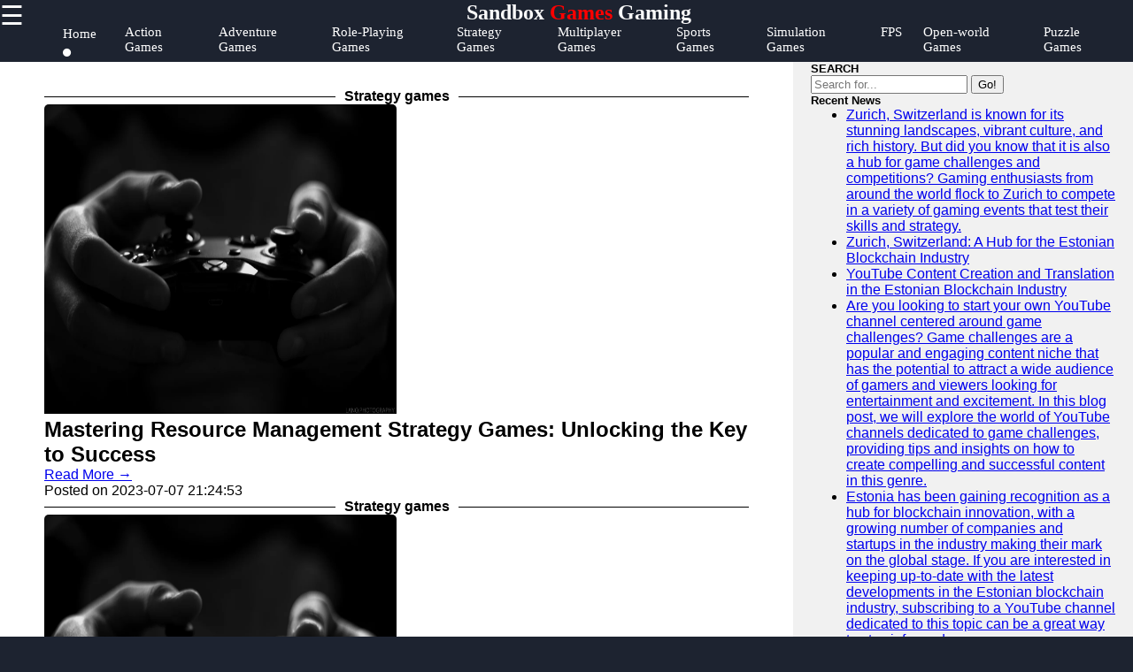

--- FILE ---
content_type: text/html; charset=UTF-8
request_url: https://sandboxg.com/role-playing-games
body_size: 8858
content:



<!DOCTYPE html>
<html lang="en">



  <head>
      <!-- Google tag (gtag.js) -->
    <script async src="https://www.googletagmanager.com/gtag/js?id=G-DFRN22Z95S"></script>
    <script>
    window.dataLayer = window.dataLayer || [];
    function gtag(){dataLayer.push(arguments);}
    gtag('js', new Date());
    gtag('config', 'G-DFRN22Z95S');
    </script>
        <meta name="description" content="-Sandboxg is your one-stop media platform that gives you update and keep you updated on action, adventure, strategy games, sports games, and so much more."> 
		<link rel="apple-touch-icon" href="favicon.ico">
		<meta property="og:url" content="http://www.sandboxg.com">
        <meta property="og:image" content="http://www.sandboxg.com/sandboxg-logo.jpg">
        <link rel="stylesheet" href="https://stackpath.bootstrapcdn.com/font-awesome/4.7.0/css/font-awesome.min.css">
        <meta name="author" content="sandboxg.com@proton.me" >
        <meta name="theme-color" content="#ffffff">
        <link rel="stylesheet" href="style.css">
        <meta name="msapplication-navbutton-color" content="#ffffff">
        <meta name="apple-mobile-web-app-status-bar-style" content="#ffffff">
    <meta charset="utf-8">
    <meta name="viewport" content="width=device-width, initial-scale=1, shrink-to-fit=no">
	<link rel="shortcut icon" href="/favicon.png" type="image/png">
    <meta name="author" content="sandboxg">

    <title>Sandboxg Gaming | News</title>

    <!-- Bootstrap core CSS -->
    <link href="vendor/bootstrap/css/bootstrap.min.css" rel="stylesheet">

    <!-- Custom styles for this template -->
    <link href="css/modern-business.css" rel="stylesheet">
    <style>
           * {
    box-sizing: border-box;
    margin: 0px;
  }
  
  body {
    font-family: Arial, Helvetica, sans-serif;
    margin: 0;
    background-color: #1d2330;
  }  
  /*header*/
  .brand{
    text-align: center;
     float: end;
     margin-top: 0px;
  }
  .brand a{
      text-decoration: none;
      color: #fff;
      font-family: Berlin Sans FB;
      -webkit-animation-name: example; /* Chrome, Safari, Opera */
      -webkit-animation-duration: 4s; /* Chrome, Safari, Opera */
      animation-name: branddesign;
      animation-duration: 4s;
      animation-iteration-count: 2;
  }
  @keyframes branddesign {
      0%   {color: #282e3b;}
      25%  { color: white;}
      50%  { color: #282e3b;}
      100% { color: white;}
  }
  /*sidenavigation*/
  .sidenav {
      height: 100%;
      width: 0;
      position: fixed;
      z-index: 1;
      top: 0;
      left: 0;
      background-color: white;
      overflow-x: hidden;
      transition: 0.5s;
      padding-top: 60px;
  }
  
  .sidenav a {
      padding: 8px 8px 8px 32px;
      text-decoration: none;
      font-size: 25px;
      display: block;
      transition: 0.3s
  }
  
  .sidenav a:hover{
      color: #ff5a1c;
      text-decoration-thickness: 3px;
  }
  .closebtn {
      font-size: 36px !important;
  }
  .main-side-container{
    display: -webkit-flex;
      display: flex;
      -webkit-flex-wrap: nowrap;
      flex-wrap: nowrap;
  }
  .main-side-container div a{
    font-size: 15pt;
  }
  .main-side-container div hr{
  height: 2px;
  width: 80%;
  border: none;
  border-radius: 7px;
  background-color:#fff;
  }
  .w-f-u{
    background-color: #00b600;
    border-radius: 5px;
  }
  .w-f-u:hover{
    color: white !important;
    box-shadow: 0px 0px 10px #ff591cbb;
  }
  
  .sub-side-container:first-child{
    color: red;
  }
  /* Responsive layout*/
  @media screen and (max-width: 1080px) {
    .main-side-container{
      display: -webkit-flex;
        display: flex;
        -webkit-flex-wrap: wrap;
        flex-wrap: wrap;
    }
    .main-side-container div a{
      font-size: 14pt;
    }
  }@media screen and (max-width: 863px) {
  .main-side-container div a{
      font-size: 13pt;}
    }
    @media screen and (max-width: 820px) {
      .main-side-container div a{
          font-size: 12pt;
      }
      .w-f-u{
       margin-bottom: 10px;
        margin-left: 10px;
      }
  }
  h4 {
      text-align: center;
      font-size: 60px;
      margin-top: 0px;
    }
    .svg-clock{
      width: 11px;
      fill:grey;
    }
    /* Increase the font size of the h1 element */
    .header h1 {
      font-size: 40px;
    }
    
    /* Column container */
    .row {  
      display: flex;
      flex-wrap: wrap;
	  margin-top: 50px;
    }
    
    /* Create two unequal columns that sits next to each other */
    /* Sidebar/left column */
    .side {
      flex: 30%;
      background-color: #f1f1f1;
      padding: 20px;
    }
    /* Main column */
    .main {   
      flex: 70%;
      background-color: white;
      padding: 50px;
    }
    
    /*  image */
    .imgprops {
      width: 100%;
    }
    
    @media screen and (max-width: 800px) {
      .side{
  flex: 0%;
      }
      .main{
        flex: 100%;
      }
      
    }
    /* Responsive layout - when the screen is less than 700px wide, make the two columns stack on top of each other instead of next to each other */
    @media screen and (max-width: 500px) {
      .row {   
        flex-direction: column;
      }
    }
    
    /* Responsive layout - when the screen is less than 400px wide, make the navigation links stack on top of each other instead of next to each other */
    @media screen and (max-width: 400px) {
      .navbar a {
        float: none;
        width:100%;
		display: flex;
		justify-content: center;
      }
    }
    .sidenav {
        height: 100%;
        width: 0;
        position: fixed;
        z-index: 2;
        top: 0;
        right:  0;
        background-color:#282e3b ;
        overflow-x: hidden;
        transition: 0.5s;
        padding:0px;
    opacity: .90;
    }
    
    .sidenav a {
        padding: 8px 8px 8px 32px;
        text-decoration: none;
        font-size: 25px;
        color: #fff;
        display: block;
        transition: 0.3s;
    
    }
    
    .sidenav a:hover, .offcanvas a:focus{
        color:red;
        text-decoration: none;
    }
    
    .closebtn {
        position: relative;
        top: 0;
        right: 25px;
        font-size: 36px !important;
         
    }
    
    #main {
        transition: margin-left .5s;
      
      color: white;
    }
    
    @media screen and (max-height: 450px) {
      .sidenav {padding-top: 15px;}
      .sidenav a {font-size: 18px;}
    }
  @media screen and (max-width: 700px){
  .top-nav{
      display: none;
	  justify-content: center;
	  font-size: 15px;
	  
  }
  }
  @media screen and (max-width: 1000px){
    .top-nav{
      margin-left: 0px !important;
	  justify-content: center;
	  font-size: 15px;
    }
    }
  .top-nav{
    margin-bottom: 70px;
    margin-left: 2%;
	justify-content: center;
	font-size: 15px;
	margin-left: 4px;
  }
  .nav{
    width: auto;
    height: 40px;
    border: none;
    line-height: 20px;
	font-size: 15px;
  
  }
  .top-nav a{
  text-decoration: none;
  color: #fff;
  font-family: Berlin Sans FB;
  justify-content: center;
  font-size: 15px;
  margin-left: 4px;
  }
  .top-nav a:hover{
    color: red;
	justify-content: center;
	font-size: 15px;
	margin-left: 4px;
  }
  .top-nav a li{
    list-style: none;
  float: left;
    font-size: 12pt ;
    margin-right: 20px;
	justify-content: center;
	font-size: 15px;
	
  }

   .header-box{
     background-color: #1d2330;
    height:70px;
   }
   .News-heading{
     text-decoration: navy;    
     font-size:12pt;
     display:flex;
     flex-direction:row;
   }
   .News-heading:before, .News-heading:after{
  content: "";
  flex: 1 1;
  border-bottom: 1px solid;
  margin:auto;
   }
   .News-heading:before{
     margin-right: 10px;
   }
   .News-heading:after{
     margin-left: 10px;
   }
   footer{
     background-color: #282e3b;
     margin: 0px;
   }
  
  .footer-main-container{
    display: -webkit-flex;
        display: flex;
        -webkit-flex-wrap: wrap;
        flex-wrap: wrap;
  }
  .footer-main-container div{
    margin-left: 5px;
    width: 300px;
  }
  .footer-main-container div hr{
    width: 80%;
    margin-left: 0px;
  }
  .facb:hover{
    color: rgb(62, 62, 214) !important;
  }
  .insg:hover{
    color: rgba(255, 0, 21, 0.493) !important;
  }
  .twit:hover{
    color: skyblue !important;
  }
  .teleg:hover{
    color: rgb(33, 135, 175) !important;
  }
  .footer-main-container div p{
    color: #828da670;
  }
  .footer-main-container div a{
    text-decoration: none;
    font-size: 15pt;
   color: #828da6;
   font-size: 13pt;
   line-height: 35px;
  }
  .footer-main-container div a:hover{
    color: #fff;
  }
  .sub-container:first-child{
    color: #fff;
  }
  .footer-terms{
    text-align: center;
    color:#828da6 ;
    font-size: 10pt;
  }
  .footer-terms a{
    color: #f1f1f1;
    text-decoration: none;
    font-size: 10pt;
  }
  
   .card-title-font{
     color:#113277;
     font-size: 15pt
   }
 .postimgtop{
  width:100%;
   height:320px;
   border-radius:5px 5px 0 0;
 }
 .postimgtop-con{
   height: auto;
 }
 .postimgtopt{
  width:100%;
   height:350px;
   border-radius:5px 5px 0 0;
 }
 .fixed-bar{
  position: fixed;
  top:0;
  width: 100%;
  z-index: 1;
 }
 /*scroll to top*/
 @keyframes rotate {
   to {
     transform: rotate(2520deg);
   }
 }
 #myBtn {
  display: none;
  position: fixed;
  bottom: 20px;
  right: 30px;
  z-index: 99;
  font-size: 18px;
  border: none;
  outline: none;
  background-color: red;
  color: white;
  cursor: pointer;
  padding: 15px;
  border-radius: 4px;
}

#myBtn:hover {
  background-color: #555;
  animation-name: rotate;
     animation-duration: 3s;
     animation-timing-function: linear;
     animation-iteration-count: infinite;
}

.imgprops img {
  max-width: 50%;
}

        </style>

  </head>

  <body>
  <section class="header-box fixed-bar">
    <span style="font-size:30px;cursor:pointer; color: rgb(255, 255, 255); float: left;" onclick="openNav()">☰ </span> 
    <h2 class="brand"><a href="/">Sandbox<span style="color: red"> Games</span> Gaming</a></h2>
   
  <ul class="top-nav">
    <a href="/" ><li class="nav" id="c-color"> Home <i class="fa fa-circle" style="font-size: 8pt;  "></i></li></a>
    <a href="/action-games" itemprop="breadcrumb"><li>Action Games</li></a>
	<a href="/adventure-games" itemprop="breadcrumb"><li>Adventure Games</li></a>
	<a href="/role-playing-games" itemprop="breadcrumb"><li>Role-Playing Games</li></a>
	<a href="/strategy-games" itemprop="breadcrumb"><li>Strategy Games</li></a>
	<a href="/multiplayer-games" itemprop="breadcrumb"><li>Multiplayer Games</li></a>
	<a href="/sports-games" itemprop="breadcrumb"><li>Sports Games</li></a>
	<a href="/simulation-games" itemprop="breadcrumb"><li>Simulation Games</li></a>
	<a href="/first-person-shooter-games-fps" itemprop="breadcrumb"><li>FPS</li></a>
	<a href="/open-world-games" itemprop="breadcrumb"><li>Open-world Games</li></a>
	<a href="/puzzle-games" itemprop="breadcrumb"><li>Puzzle Games</li></a>

	

     </ul>   
   </section>
<!--top navigation -->
       
        
        <div id="mySidenav" class="sidenav">
           <a href="javascript:void(0)" class="closebtn" onclick="closeNav()"><i style="color: red; float: right; font-size: 50pt;" >&times;</i></a>
           <div class="main-side-container">
              <div>
              <a href="javascript:void(0)" class="sub-side-container">Useful links</a>
              <hr>
              <a href="/" ><li class="nav" id="c-color">Home <i class="fa fa-circle" style="font-size: 8pt;  "></i></li></a>
              <a href="/action-games">Action Games</a>           
              <a href="/adventure-games">Adventure Games</a>
              <a href="/role-playing-games">Role-Playing</a>
            </div>
           <div>
             <a href="javascript:void(0)"></a>
             <a href="javascript:void(0)"></a>
             <a href="javascript:void(0)"></a>
             <a href="#">Sandbox</a>
             <a href="#">Games</a>
             <a href="/strategy-games">Strategy Games</a>
             <a href="/sports-games">Sports Games</a>
             <a href="/multiplayer-games">Multiplayer Games</a>

           </div>
           <div>
             
             <hr>

           </div>
           <div>
             <a href="javascript:void(0)" class="sub-side-container">Socials</a>
             <hr>
             <a href="#" class="facb"><i class="fa fa-facebook"></i>Facebook</a>
             <a href="#" class="insg"><i class="fa fa-instagram"></i>Instagram</a>
             <a href="#" class="twit"><i class="fa fa-twitter"></i>Twitter</a>
             <a href="https://www.sandboxg.com" class="teleg"><i class="fa fa-telegram"></i>Telegram</a>
           </div>
           <div>
             <a href="javascript:void(0)" class="sub-side-container">Help & Support</a>
             <hr>
             <a href="/contact-us">Contact</a>
             <a href="/about-us">About Us</a>
             <a href="/write-for-us" class="w-f-u"> <i class="fa fa-book"></i>Write for Us</a>
           </div>
           </div>
         </div>
      
       <script>
           function openNav() {
               document.getElementById("mySidenav").style.width = "100%";
           }
           
           function closeNav() {
               document.getElementById("mySidenav").style.width = "0";
           }
           </script>


   <div class="row">
                
          <div class="main">
                <div class="imgprops" style="height:auto;">
         
  <!-- Blog Post -->
  <h1 class="News-heading">Strategy games </h1>
          <div class="card mb-4">
       <img class="postimgtopt" src="uploads/resource-management-strategy-games_1.jpg" alt="Mastering Resource Management Strategy Games: Unlocking the Key to Success">
            <div class="card-body">
              <h2 class="card-title">Mastering Resource Management Strategy Games: Unlocking the Key to Success</h2>
           
              <a href="/strategy-games-resource-management-strategy-games" class="btn btn-primary">Read More &rarr;</a>
            </div>
            <div class="card-footer text-muted">
              Posted on 2023-07-07 21:24:53           
            </div>
          </div>
<h1 class="News-heading">Strategy games </h1>
          <div class="card mb-4">
       <img class="postimgtopt" src="uploads/historical-strategy-games_1.jpg" alt="Exploring the World of Historical Strategy Games: A Journey Through Time">
            <div class="card-body">
              <h2 class="card-title">Exploring the World of Historical Strategy Games: A Journey Through Time</h2>
           
              <a href="/strategy-games-historical-strategy-games" class="btn btn-primary">Read More &rarr;</a>
            </div>
            <div class="card-footer text-muted">
              Posted on 2023-07-07 21:24:53           
            </div>
          </div>
<h1 class="News-heading">Strategy games </h1>
          <div class="card mb-4">
       <img class="postimgtopt" src="uploads/multiplayer-strategy-games_1.jpg" alt="Mastering Multiplayer Strategy Games: Tips and Tricks to Dominate the Virtual Battlefield">
            <div class="card-body">
              <h2 class="card-title">Mastering Multiplayer Strategy Games: Tips and Tricks to Dominate the Virtual Battlefield</h2>
           
              <a href="/strategy-games-multiplayer-strategy-games" class="btn btn-primary">Read More &rarr;</a>
            </div>
            <div class="card-footer text-muted">
              Posted on 2023-07-07 21:24:53           
            </div>
          </div>
<h1 class="News-heading">Strategy games </h1>
          <div class="card mb-4">
       <img class="postimgtopt" src="uploads/war-simulation-games_1.jpg" alt="The Thrilling World of War Simulation Games: The Ultimate Escapism">
            <div class="card-body">
              <h2 class="card-title">The Thrilling World of War Simulation Games: The Ultimate Escapism</h2>
           
              <a href="/strategy-games-war-simulation-games" class="btn btn-primary">Read More &rarr;</a>
            </div>
            <div class="card-footer text-muted">
              Posted on 2023-07-07 21:24:53           
            </div>
          </div>
<h1 class="News-heading">Strategy games </h1>
          <div class="card mb-4">
       <img class="postimgtopt" src="uploads/city-building-games_1.jpg" alt="Dive into the Thrilling World of City-Building Games">
            <div class="card-body">
              <h2 class="card-title">Dive into the Thrilling World of City-Building Games</h2>
           
              <a href="/strategy-games-city-building-games" class="btn btn-primary">Read More &rarr;</a>
            </div>
            <div class="card-footer text-muted">
              Posted on 2023-07-07 21:24:53           
            </div>
          </div>
<h1 class="News-heading">Strategy games </h1>
          <div class="card mb-4">
       <img class="postimgtopt" src="uploads/grand-strategy-games_1.jpg" alt="The Ultimate Guide to Grand Strategy Games: Conquer Virtual Empires">
            <div class="card-body">
              <h2 class="card-title">The Ultimate Guide to Grand Strategy Games: Conquer Virtual Empires</h2>
           
              <a href="/strategy-games-grand-strategy-games" class="btn btn-primary">Read More &rarr;</a>
            </div>
            <div class="card-footer text-muted">
              Posted on 2023-07-07 21:24:53           
            </div>
          </div>
<h1 class="News-heading">Strategy games </h1>
          <div class="card mb-4">
       <img class="postimgtopt" src="uploads/tower-defense-games_1.jpg" alt="The Evolution of Tower Defense Games: From Classics to Modern Masterpieces">
            <div class="card-body">
              <h2 class="card-title">The Evolution of Tower Defense Games: From Classics to Modern Masterpieces</h2>
           
              <a href="/strategy-games-tower-defense-games" class="btn btn-primary">Read More &rarr;</a>
            </div>
            <div class="card-footer text-muted">
              Posted on 2023-07-07 21:24:53           
            </div>
          </div>
<h1 class="News-heading">Strategy games </h1>
          <div class="card mb-4">
       <img class="postimgtopt" src="uploads/4x-strategy-games_1.jpg" alt="Mastering the Art of 4X Strategy Games: A Guide for Future Conquerors">
            <div class="card-body">
              <h2 class="card-title">Mastering the Art of 4X Strategy Games: A Guide for Future Conquerors</h2>
           
              <a href="/strategy-games-4x-strategy-games" class="btn btn-primary">Read More &rarr;</a>
            </div>
            <div class="card-footer text-muted">
              Posted on 2023-07-07 21:24:53           
            </div>
          </div>
               </div>
                 
                 </div>
                <div class="side">
                 
                  <div class="imgprops" style="height:auto;">
                 <!-- Sidebar Widgets Column -->
<div class="col-md-14">

    <!-- Search Widget -->
    <div class="card mb-4">
        <h5 class="card-header sidebar-title" style="color: black;">SEARCH</h5>
        <div class="card-body">
            <form name="search" action="/search" method="post">
                <div class="input-group">
                    <input type="text" name="searchtitle" class="form-control" placeholder="Search for..." required>
                    <span class="input-group-btn">
                        <button class="btn btn-secondary" type="submit">Go!</button>
                    </span>
                </div>
            </form>
        </div>
    </div>



    <!-- Side Widget -->
    <div class="card my-4">
        <h5 class="card-header sidebar-title"style="color: black;">Recent News</h5>
        <div class="card-body">
            <ul class="mb-0">
                                <li>
                    <a href="sandboxg-zurich-switzerland-game-challenges">Zurich, Switzerland is known for its stunning landscapes, vibrant culture, and rich history. But did you know that it is also a hub for game challenges and competitions? Gaming enthusiasts from around the world flock to Zurich to compete in a variety of gaming events that test their skills and strategy.</a>


                </li>
                                <li>
                    <a href="sandboxg-zurich-switzerland-estonian-blockchain-industry">Zurich, Switzerland: A Hub for the Estonian Blockchain Industry</a>


                </li>
                                <li>
                    <a href="sandboxg-youtube-content-creation-and-translation-estonian-blockchain-industry">YouTube Content Creation and Translation in the Estonian Blockchain Industry</a>


                </li>
                                <li>
                    <a href="sandboxg-youtube-channel-game-challenges">Are you looking to start your own YouTube channel centered around game challenges? Game challenges are a popular and engaging content niche that has the potential to attract a wide audience of gamers and viewers looking for entertainment and excitement. In this blog post, we will explore the world of YouTube channels dedicated to game challenges, providing tips and insights on how to create compelling and successful content in this genre.</a>


                </li>
                                <li>
                    <a href="sandboxg-youtube-channel-estonian-blockchain-industry">Estonia has been gaining recognition as a hub for blockchain innovation, with a growing number of companies and startups in the industry making their mark on the global stage. If you are interested in keeping up-to-date with the latest developments in the Estonian blockchain industry, subscribing to a YouTube channel dedicated to this topic can be a great way to stay informed.</a>


                </li>
                                <li>
                    <a href="sandboxg-work-skills-development-estonian-blockchain-industry">Developing Work Skills in the Estonian Blockchain Industry</a>


                </li>
                                <li>
                    <a href="sandboxg-women-in-politics-game-challenges">Overcoming Game Challenges Faced by Women in Politics</a>


                </li>
                                <li>
                    <a href="sandboxg-women-in-politics-estonian-blockchain-industry">Women in Politics and the Estonian Blockchain Industry: Breaking Barriers and Driving Innovation</a>


                </li>
                            </ul>
        </div>
    </div>

</div>
                </div>
                 <div class="imgprops" style="height:auto;"></div>
                 <div class="imgprops" style="height:auto;"></div>
              </div> 
            
           
</div>

  <!-- Pagination -->

  <ul class="pagination justify-content-center mb-4">
        <li class="page-item"><a href="?pageno=1"  class="page-link">First</a></li>
        <li class="disabled page-item">
            <a href="#" class="page-link">Prev</a>
        </li>
        <li class=" page-item">
            <a href="?pageno=2 " class="page-link">Next</a>
        </li>
        <li class="page-item"><a href="?pageno=17339" class="page-link">Last</a></li>
    </ul>



<button onclick="topFunction()" id="myBtn" title="Go to top">Top</button>
    <script>
//Get the button
var mybutton = document.getElementById("myBtn");

// When the user scrolls down 20px from the top of the document, show the button
window.onscroll = function() {scrollFunction()};

function scrollFunction() {
  if (document.body.scrollTop > 20 || document.documentElement.scrollTop > 20) {
    mybutton.style.display = "block";
  } else {
    mybutton.style.display = "none";
  }
}

// When the user clicks on the button, scroll to the top of the document
function topFunction() {
  document.body.scrollTop = 0;
  document.documentElement.scrollTop = 0;
}
</script>

    <!-- Footer -->
      
    <footer>
	

      
                <h2 class="brand"><a href="/">Sandbox<span style="color: #ff591cbb"> Games</span> Gaming</a></h2>
				<div class="footer-content">
				<div class="footer-section">
				<h3 class="footer-title">Sandboxg</h3>
				<p class="footer-description">The ultimate online resource for Games enthusiasts.</p>
                <div id="clockbox" style="color:#aaa;text-align:center;"></div>
                <script type="text/javascript">
var tday=["Sunday","Monday","Tuesday","Wednesday","Thursday","Friday","Saturday"];
var tmonth=["January","February","March","April","May","June","July","August","September","October","November","December"];

function GetClock(){
var d=new Date();
var nday=d.getDay(),nmonth=d.getMonth(),ndate=d.getDate(),nyear=d.getFullYear();
var nhour=d.getHours(),nmin=d.getMinutes(),nsec=d.getSeconds(),ap;

if(nhour==0){ap=" AM";nhour=12;}
else if(nhour<12){ap=" AM";}
else if(nhour==12){ap=" PM";}
else if(nhour>12){ap=" PM";nhour-=12;}

if(nmin<=9) nmin="0"+nmin;
if(nsec<=9) nsec="0"+nsec;

var clocktext=""+tday[nday]+", "+tmonth[nmonth]+" "+ndate+", "+nyear+" "+nhour+":"+nmin+":"+nsec+ap+"";
document.getElementById('clockbox').innerHTML=clocktext;
}

GetClock();
setInterval(GetClock,1000);
</script>
                <div class="footer-main-container">
                  <div>
                    <a href="javascript:void(0)" class="sub-container">Information</a>
                    <hr>
                    <p>Privacy Policy, Cookies Policy, Terms and Conditions. </a> <br>      
                    <i class="fa fa-info-circle"></i> Donations accepted <br>
                    
                   <a href="/terms-and-conditions"> Terms & Conditions </a>|<a href="/privacy-policy"> Privacy policy</a>|<a href="/cookies_policy">Cookies policy</a> |<a href="/faq">FAQ</a> <br>

                    Contact us: Feedback is very much appreciated! <br>
                   <a href="mailto:admin@sandboxg.com">Email: admin@sandboxg.com</a>  </p>
                  </div>
                  <div>
                  <a href="javascript:void(0)" class="sub-container">Useful links</a>
                  <hr>
                  <a href="/">Home</a><br>
				  <a href="/submit_post">Submit Post</a> <br>
                  <a href="/action-games">Actions Games</a>  <br>         
                  <a href="/adventure-games">Adventure Games</a><br>
                  <a href="/role-playing-games">Role Playing Games</a><br>
                  <a href="/strategy-games">Strategy Games</a><br>
                  <a href="/multiplayer-games">Multiplayer Games</a> <br>
                  <a href="/games-biographies">Biographies</a><br>
                  <a href="/blogs">Blogs</a><br>
                </div>
                

                <div>
                  <a href="javascript:void(0)" class="sub-container">Socials</a><br>
                  <hr>
                  <a href="https//www.sandboxg.com" class="facb"><i class="fa fa-facebook"></i>Facebook</a><br>
                  <a href="https//www.sandboxg.com" class="insg"><i class="fa fa-instagram"></i>Instagram</a><br>
                  <a href="https//www.sandboxg.com" class="twit"><i class="fa fa-twitter"></i>Twitter</a><br>
                  <a href="https//www.sandboxg.com" class="teleg"><i class="fa fa-telegram"></i>Telegram</a><br>
                </div>
                <div>
                  <a href="javascript:void(0)" class="sub-container"> Help & Support</a><br>
                  <hr>
                  <a href="/contact-us">Contact Us</a><br>
                  <a href="/about-us">About Us</a><br>
                  <a href="/advertise-with-us">Advertise With Us</a><br>
                  <a href="/write-for-us">Write for Us</a>
                </div>
                <div>
                  <a href="javascript:void(0)" class="sub-container"> Our Apps</a><br>
                  <hr>
                  <img src="/android-app.jpg" alt="android app">
                  <img src="/ios-app.jpg" alt="Ios app">
                </div>
                <div>
                  <a href="javascript:void(0)" class="sub-container"> Translate</a><br>
                  <hr>
                  <div id="ytWidget"></div><script src="https://translate.yandex.net/website-widget/v1/widget.js?widgetId=ytWidget&pageLang=en&widgetTheme=dark&autoMode=false" type="text/javascript"></script>
                  
                </div>

<div class="newsletter-content">
  <h2 class="section-title">Subscribe to Our Newsletter</h2>
  <p class="newsletter-description">Stay up to date with the latest games news, reviews, and more!</p>
  <form class="newsletter-form" method="post">
    <input type="email" name="email" placeholder="Enter your email">
    <button type="submit" name="subscribe">Subscribe</button>
  </form>
</div>





<style>
.newsletter-content {
  color: white;
}

.footer-description {
  color: white;
}

h3 {
  color: white;
}

</style>

                  <hr>
                   </div>
                
                </div>
                <p class="footer-terms">Copyright &copy; <script>document.write(new Date().getFullYear())</script> Sandboxg. All right reserved</p>
              </footer>

    <!-- Bootstrap core JavaScript -->
    <script src="https://sandboxg.com/vendor/jquery/jquery.min.js"></script>
    <script src="https://sandboxg.com/vendor/bootstrap/js/bootstrap.bundle.min.js"></script>

 
</head>
  </body>

</html>


--- FILE ---
content_type: text/css
request_url: https://sandboxg.com/style.css
body_size: 513
content:
* {
  margin: 0px;
}
/*header*/
.brand{
    text-align: center;
     float: end;
     margin-top: 0px;
  }
  .brand a:hover{
    text-decoration: none;
    color: #fff;
  }
  .brand a{
      text-decoration: none;
      color: #fff;
      font-family: Berlin Sans FB;
      -webkit-animation-name: example; /* Chrome, Safari, Opera */
      -webkit-animation-duration: 4s; /* Chrome, Safari, Opera */
      animation-name: branddesign;
      animation-duration: 4s;
      animation-iteration-count: 2;
  }
  @keyframes branddesign {
      0%   {color: #282e3b;}
      25%  { color: white;}
      50%  { color: #282e3b;}
      100% { color: white;}
  }
  
  footer{
    background-color:#282e3b ;
    margin-bottom: 0px;
  }
  .footer-main-container{
    display: -webkit-flex;
        display: flex;
        -webkit-flex-wrap: wrap;
        flex-wrap: wrap;
        
  }
  .footer-main-container div{
    margin-left: 5px;
    width: 300px;
  }
  .footer-main-container div hr{
    width: 80%;
    margin-left: 0px;
    background-color: rgb(175, 171, 171);
  }
  .footer-main-container div p{
    color: #828da670;
  }
  .footer-main-container div a{
    text-decoration: none;
    font-size: 15pt;
   color: #828da6;
   font-size: 13pt;
   line-height: 35px;
  }
  .footer-main-container div a:hover{
    color: #fff;
  }
  .sub-container:first-child{
    color: #fff;
  }
  .footer-terms{
    text-align: center;
    color:#828da6 ;
    font-size: 10pt;
  }
  .footer-terms a{
    color: #f1f1f1;
    text-decoration: none;
    font-size: 10pt;
  }
  .facb:hover{
    color: rgb(62, 62, 214) !important;
  }
  .insg:hover{
    color: rgba(255, 0, 21, 0.493) !important;
  }
  .twit:hover{
    color: skyblue !important;
  }
  .teleg:hover{
    color: rgb(33, 135, 175) !important;
  }
  .w-f-u{
    background-color: #00b600 ;
    border-radius: 5px ;
    padding: 2px;
  }
  .w-f-u:hover{
    color: white !important;
    box-shadow: 0px 0px 10px #ff591cbb ;
  }
  .svg-clock{
    width: 10px;
    
  }
.top-nav {
  display: flex;
  justify-content: center;
}

.sidebar .widget-title {
  color: black !important;
}



h1, h2, h3, h4, h5, h6 {
  color: black; /* change to your desired text color */
}

